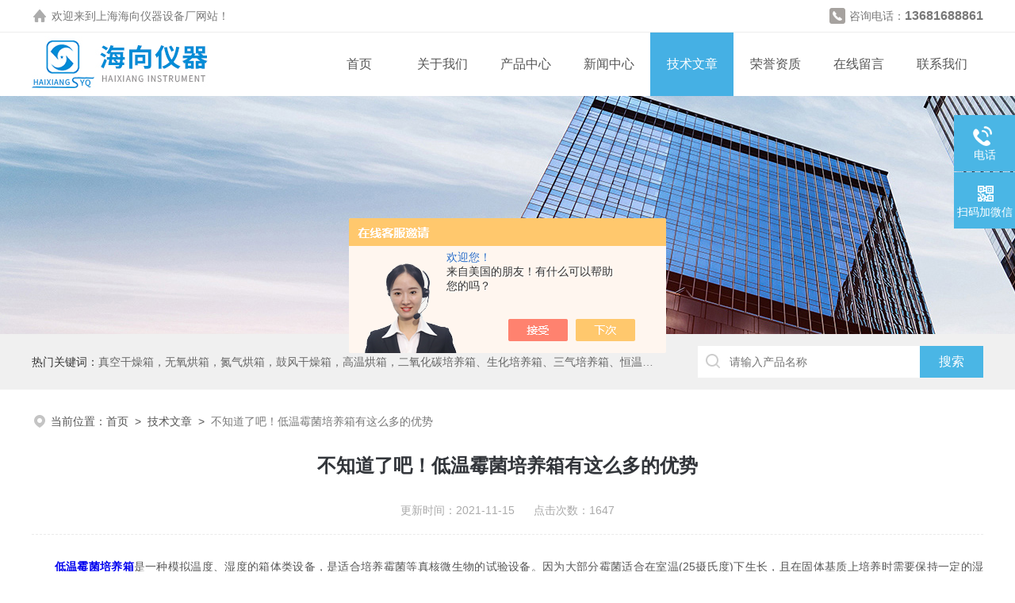

--- FILE ---
content_type: text/html; charset=utf-8
request_url: http://www.17hxyq.net/shhx88-Article-2823115/
body_size: 5893
content:
<!DOCTYPE html PUBLIC "-//W3C//DTD XHTML 1.0 Transitional//EN" "http://www.w3.org/TR/xhtml1/DTD/xhtml1-transitional.dtd">
<html xmlns="http://www.w3.org/1999/xhtml">
<head>
<meta http-equiv="Content-Type" content="text/html; charset=utf-8" />
<meta name="viewport" content="width=device-width, initial-scale=1, maximum-scale=1, user-scalable=no">
<title>不知道了吧！低温霉菌培养箱有这么多的优势-上海海向仪器设备厂</title>
<META NAME="Keywords" CONTENT="低温霉菌培养箱特点">
<META NAME="Description" CONTENT="低温霉菌培养箱是一种模拟温度、湿度的箱体类设备，是适合培养霉菌等真核微生物的试验设备。因为大部分霉菌适合在室温(25摄氏度)下生长，且在固体基质上培养时需要保持一定的湿度，所以一般由制冷系统，制热系统，空气加湿器和培养室，控制电路和操作面板等部分组成">
<link rel="stylesheet" type="text/css" href="/skins/233137/css/style.css">
<link rel="stylesheet" type="text/css" href="/skins/233137/css/swiper.min.css">
<script src="/skins/233137/js/jquery-3.6.0.min.js"></script>
<script src="/skins/233137/js/swiper.min.js"></script>

<!--此Js使手机浏览器的active为可用状态-->
<script type="text/javascript">
    document.addEventListener("touchstart", function () { }, true);
</script>

<!--导航当前状态 JS-->
<script language="javascript" type="text/javascript"> 
var nav= '5';
</script>
<!--导航当前状态 JS END-->
<link rel="shortcut icon" href="/skins/233137/favicon.ico">
<script type="application/ld+json">
{
"@context": "https://ziyuan.baidu.com/contexts/cambrian.jsonld",
"@id": "http://www.17hxyq.net/shhx88-Article-2823115/",
"title": "不知道了吧！低温霉菌培养箱有这么多的优势",
"pubDate": "2021-11-15T03:47:03",
"upDate": "2021-11-15T08:14:58"
    }</script>
<script language="javaScript" src="/js/JSChat.js"></script><script language="javaScript">function ChatBoxClickGXH() { DoChatBoxClickGXH('https://chat.chem17.com',220215) }</script><script>!window.jQuery && document.write('<script src="https://public.mtnets.com/Plugins/jQuery/2.2.4/jquery-2.2.4.min.js" integrity="sha384-rY/jv8mMhqDabXSo+UCggqKtdmBfd3qC2/KvyTDNQ6PcUJXaxK1tMepoQda4g5vB" crossorigin="anonymous">'+'</scr'+'ipt>');</script><script type="text/javascript" src="https://chat.chem17.com/chat/KFCenterBox/233137"></script><script type="text/javascript" src="https://chat.chem17.com/chat/KFLeftBox/233137"></script><script>
(function(){
var bp = document.createElement('script');
var curProtocol = window.location.protocol.split(':')[0];
if (curProtocol === 'https') {
bp.src = 'https://zz.bdstatic.com/linksubmit/push.js';
}
else {
bp.src = 'http://push.zhanzhang.baidu.com/push.js';
}
var s = document.getElementsByTagName("script")[0];
s.parentNode.insertBefore(bp, s);
})();
</script>
</head>

<body>
<!--headtop 开始-->
<div class="ly_headtop">
	<div class="lyht_main">
    	<div class="lyht_fl"><img src="/skins/233137/images/home.png" />欢迎来到<a href="/">上海海向仪器设备厂</a>网站！</div>
        <div class="lyht_fr"><img src="/skins/233137/images/tel0.png" />咨询电话：<span>13681688861</span></div>
        <div class="clear"></div>
    </div>
</div>
<!--headtop 结束-->


<!--头部 开始-->
<div class="ly_top">
	<div class="lytop_main">
    	<div class="ly_logo">
        	<a href="/"><img src="/skins/233137/images/logo.jpg" alt="上海海向仪器设备厂"/></a>
        </div>                
        <!--导航栏 开始-->
        <div class="ly_nav">
            <!-- 控制menu -->
            <div class="nav_menu">
                <span></span>
                <span></span>
                <span></span>
            </div>        
            <!-- 菜单 -->
            <div class="nav_list">
                <ul>
                    <li id="navId1"><a href="/index.html">首页</a></li>
                    <li id="navId2"><a href="/aboutus.html">关于我们</a></li>
                    <li id="navId3"><a href="/products.html">产品中心</a></li>
                    <li id="navId4"><a href="/news.html">新闻中心</a></li>
                    <li id="navId5"><a href="/article.html">技术文章</a></li>
                    <li id="navId6"><a href="/honor.html">荣誉资质</a></li>
                    <li id="navId7"><a href="/order.html">在线留言</a></li>
                    <li id="navId8"><a href="/contact.html">联系我们</a></li>
                </ul>
                <div class="nav_mask"></div>
            </div>
        </div>
        <!--导航栏 结束-->
        
        <div class="clear"></div>
    </div>
</div>
<script language="javascript" type="text/javascript">
	try {
		document.getElementById("navId" + nav).className = "active";
	}
	catch (e) {}
</script>

<script type="text/javascript">
	$('.nav_mask').click(function(){
		$('.nav_list').removeClass('open')
	})
	$('.nav_menu,.nav_list').click(function(e){
		e.stopPropagation();
	})
	$('.ly_nav').find('.nav_menu').click(function(e){
		$('.nav_list').toggleClass('open')
	})
	$(function () {
		$(".nav_list ul li i").click(function(){
			var b=false;
			if($(this).attr("class")=="cur"){
			   b=true;
			}
			$(".nav_list ul li ul").prev("i").removeClass("cur");
			$(".nav_list>ul>li").children("ul").slideUp("fast");
			if(!b){
				$(this).addClass("cur");
				$(this).siblings("ul").slideDown("fast");
			}
		})
	});
</script>
<!--头部 结束-->


<!--ny_banner 开始-->
<div class="ny_banner"><img src="/skins/233137/images/ny_banner1.jpg" /></div>
<!--ny_banner 结束-->


<!--热门关键词&搜索 开始-->
<div class="ly_hotkw_search">
	<div class="hotkw_search">
    	<div class="hotkw_left"><span>热门关键词：</span><a href="/products.html" target="_blank">真空干燥箱，无氧烘箱，氮气烘箱，鼓风干燥箱，高温烘箱，二氧化碳培养箱、生化培养箱、三气培养箱、恒温恒湿箱、高低温试验箱</a></div>
        <div class="search_right">
        	<form action="/products.html" method="post" onsubmit="return checkFrom(this);">
              <div class="sc_ipt"><input name="keyword" type="text" placeholder="请输入产品名称" /></div>
              <div class="sc_btn"><input type="submit" value="搜索" /></div>
              <div class="clear"></div>
            </form>
        </div>
        <div class="clear"></div>
    </div>
</div>
<!--热门关键词&搜索 结束-->

<script src="https://www.chem17.com/mystat.aspx?u=shhx88"></script>




<!--面包屑 开始-->
<div class="ly_crumb">
	<img src="/skins/233137/images/crumb_icon.png" /><p>当前位置：<a href="/">首页</a>&nbsp;&nbsp;>&nbsp;&nbsp;<a href="/article.html">技术文章</a>&nbsp;&nbsp;>&nbsp;&nbsp;<span>不知道了吧！低温霉菌培养箱有这么多的优势</span></p>
</div>
<!--面包屑 结束-->


<!--内页-新闻详情&文章详情 开始-->
<div class="ly_NyNewsdetail">
	<h1 class="NyNewsdetail_title">不知道了吧！低温霉菌培养箱有这么多的优势</h1>
    <div class="NyNewsdetail_tips">更新时间：2021-11-15&nbsp;&nbsp;&nbsp;&nbsp;&nbsp;&nbsp;点击次数：1647</div>
    <div class="NyNewsdetail_con">
    <div>　　<strong><a href="http://www.17hxyq.net/shhx88-Products-8757678/" target="_blank">低温霉菌培养箱</a></strong>是一种模拟温度、湿度的箱体类设备，是适合培养霉菌等真核微生物的试验设备。因为大部分霉菌适合在室温(25摄氏度)下生长，且在固体基质上培养时需要保持一定的湿度，所以一般由制冷系统，制热系统，空气加湿器和培养室，控制电路和操作面板等部分组成，并使用温度传感器和湿度传感器来维持培养室内的温度和湿度的稳定。</div><div>　　那么低温霉菌培养箱都有些什么优势呢？</div><div>　　1、无霜式设计，有效避免了无化霜功能所产生的温湿度漂移、在化霜过程中产生的温湿度大幅度波动。长时间实验也能保持出色的温湿度稳定性。</div><div>　　2、扩散式新型风道循环系统，提高了温湿度的均匀性。</div><div>　　3、循环风机高、中、低三级转速可调，提供更广阔的温湿度测试范围，以及更高的精度和稳定性，满足用户升温、降温的速率要求。</div><div>　　4、制冷系统采用热气旁通能量调节技术，确保压缩机在高温条件下高效、安全地运行。</div><div>　　5、水路系统设计为自动补水及循环可回收的形式，更节水更省心。</div><div>　　6、可程式微电脑模糊PID控制技术，通过对多段温湿度、循环风速、运行时间和升温速率等参数的编程设置，达到温度升降的梯度控制和斜率控制。</div><div>　　在使用过程中，遇到突然停电时，应及时将电源插头拔下，至少待5分钟后方可重新通电启用，开机正式使用前，清楚操作程序后方可开机使用。仪器外壳必须有效接地，以保证使用安全。除此之外，需定期对内部进行清洁，用消毒液进行擦拭消毒，用干净的微湿的抹布将外表面擦拭干净，并做好每周检查压缩机运行情况，保证设备的润滑情况良好。如果发生故障请厂家的维修人员进行维修。微生物检验员在每个工作日的上、下午检查仪器运行情况，并填写使用记录。</div><div>　　希望上述内容能够帮助大家更好的了解本设备，同时也欢迎大家持续关注本站，小编会定期为大家带来更多的相关产品知识介绍。</div>
    </div>
    <div class="ly_PrevNext">
    	<ul>
        	<li>上一篇：<a href="/shhx88-Article-2863681/">厌氧培养箱的使用误区分享</a></li>
            <li>下一篇：<a href="/shhx88-Article-2806525/">浅述正确操作低温恒温恒湿培养箱的方法</a></li>
        </ul>
    </div>
</div>
<!--内页-新闻详情&文章详情 结束-->


<!--底部 开始-->
<div class="ly_foot">
	<div class="ly_Ftmain">
        <div class="ly_Ftcon">
            <div class="ly_FtLeft">
            	<ul>
                	<li>
                    	<div class="Ft_tit">关于我们</div>
                        <a href="/aboutus.html">公司简介</a>
                        <a href="/honor.html">荣誉资质</a>
                    </li>
                    <li>
                    	<div class="Ft_tit">产品中心</div>
                          
                        <a href="/shhx88-ParentList-670142/">人工气候培养箱</a>
                          
                        <a href="/shhx88-ParentList-670132/">光照培养箱</a>
                          
                        <a href="/shhx88-ParentList-670136/">厌氧培养箱</a>
                          
                        <a href="/shhx88-ParentList-670143/">低温恒温恒湿培养箱</a>
                          
                        <a href="/shhx88-ParentList-670144/">二氧化碳/三气培养箱</a>
                          
                        <a href="/shhx88-ParentList-670126/">药品稳定性试验箱</a>
                          
                        <a href="/shhx88-ParentList-764982/">冷光源人工气候箱</a>
                          
                        <a href="/shhx88-ParentList-670145/">恒温摇床</a>
                          
                        <a href="/shhx88-ParentList-1322896/">培养箱</a>
                          
                        <a href="/shhx88-ParentList-670130/">真空干燥箱</a>
                          
                        <a href="/shhx88-ParentList-670146/">水浴摇床</a>
                          
                        <a href="/shhx88-ParentList-670147/">敞开式摇床</a>
                          
                        <a href="/shhx88-ParentList-670140/">BOD培养箱</a>
                          
                        <a href="/shhx88-ParentList-670138/">霉菌培养箱</a>
                          
                        <a href="/shhx88-ParentList-670133/">生化培养箱</a>
                          
                        <a href="/shhx88-ParentList-670134/">低温培养箱</a>
                          
                        <a href="/shhx88-ParentList-670128/">老化试验箱</a>
                          
                        <a href="/shhx88-ParentList-670131/">鼓风干燥箱</a>
                          
                        <a href="/shhx88-ParentList-670122/">高低温试验箱</a>
                          
                        <a href="/shhx88-ParentList-670129/">甲板腐蚀试验箱</a>
                          
                        <a href="/shhx88-ParentList-672224/">恒定湿热试验箱</a>
                          
                        <a href="/shhx88-ParentList-670124/">高低温湿热试验箱</a>
                          
                        <a href="/shhx88-ParentList-670123/">高低温交变试验箱</a>
                          
                        <a href="/shhx88-ParentList-815105/">恒温培养箱</a>
                          
                        <a href="/shhx88-ParentList-1147436/">催芽箱</a>
                          
                        <a href="/shhx88-ParentList-2011060/">真空手套箱</a>
                          
                        <a href="/shhx88-ParentList-2011068/">惰性气体操作箱</a>
                          
                        <a href="/shhx88-ParentList-2227440/">恒温恒湿箱</a>
                          
                        <a href="/shhx88-ParentList-2227445/">固化烘箱</a>
                          
                        <a href="/shhx88-ParentList-2227454/">坚膜烘箱</a>
                          
                        <a href="/shhx88-ParentList-2253362/">氮气测试烘箱</a>
                          
                        <a href="/shhx88-ParentList-2408556/">高温烘箱</a>
                          
                        <a href="/shhx88-ParentList-2408788/">真空烘箱</a>
                          
                        <a href="/shhx88-ParentList-2433209/">冷热冲击试验箱</a>
                          
                        <a href="/shhx88-ParentList-2491097/">防爆/防腐蚀 烘箱</a>
                        
                    </li>
                    <li>
                    	<div class="Ft_tit">新闻中心</div>
                        <a href="/news.html">公司新闻</a>
                        <a href="/article.html">技术文章</a>
                    </li>
                    <li>
                    	<div class="Ft_tit">联系我们</div>
                        <a href="/order.html">在线留言</a>
                        <a href="/contact.html">联系方式</a>
                    </li>
                </ul>
            </div>
            <div class="ly_FtRight">
                <div class="ly_FtEwm">
                	<img src="/skins/233137/images/ewm1.jpg" />
                    <span>扫码加微信</span>
                </div>
                <div class="ly_FtXx">
                    <p>传真：86-021-57492276</p>
                    <p>邮箱：cmc1819@126.com</p>
                    <p>地址：上海市奉贤区大叶公路叶张路16号</p>
                </div>
            </div>
            <div class="clear"></div>
        </div>
    </div>
    <div class="ly_FtBottom">
    	<div class="FtBottom_mid">
        	<div class="Ft_Copy">版权所有&copy;2026 上海海向仪器设备厂 All Rights Reserved&nbsp;&nbsp;&nbsp;&nbsp;<a href="http://beian.miit.gov.cn" target="_blank" rel="nofollow">备案号：沪ICP备11017301号-3</a>&nbsp;&nbsp;&nbsp;&nbsp;<a href="/sitemap.xml" target="_blank">sitemap.xml</a>&nbsp;&nbsp;&nbsp;&nbsp;<a href="https://www.chem17.com/login" target="_blank" rel="nofollow">管理登陆</a>&nbsp;&nbsp;&nbsp;&nbsp;技术支持：<a href="https://www.chem17.com" target="_blank" rel="nofollow">化工仪器网</a></div>
        </div>
    </div>
</div>
<!--底部 结束-->

<!--右侧漂浮 begin-->
<div class="client-2"> 
    <ul id="client-2"> 
      <li class="my-kefu-liuyan"> 
       <div class="my-kefu-main"> 
        <div class="my-kefu-left"><a class="online-contact-btn" onclick="ChatBoxClickGXH()" href="#" target="_self"><i></i><p>在线咨询</p></a></div> <div class="my-kefu-right"></div> 
       </div>
      </li> 
      <li class="my-kefu-tel"> 
       <div class="my-kefu-tel-main"> 
        <div class="my-kefu-left"><a href="tel:021-60484976"><i></i><p>电话</p></a></div> 
        <div class="my-kefu-tel-right">021-60484976</div> 
       </div>
      </li>  
      <li class="my-kefu-weixin"> 
       <div class="my-kefu-main"> 
        <div class="my-kefu-left"><i></i><p>扫码加微信</p></div> 
        <div class="my-kefu-right"> </div> 
        <div class="my-kefu-weixin-pic"><img src="/skins/233137/images/ewm1.jpg"> </div> 
       </div>
      </li> 
      <li class="my-kefu-ftop"> 
       <div class="my-kefu-main"> 
        <div class="my-kefu-left"><a href="javascript:;"><i></i><p>返回顶部</p></a> </div> 
        <div class="my-kefu-right"> </div> 
       </div>
      </li> 
    </ul> 
</div>
<!--右侧漂浮 end-->
<script type="text/javascript" src="/skins/233137/js/qq.js"></script>

 <script type='text/javascript' src='/js/VideoIfrmeReload.js?v=001'></script>
  
</html>
</body>